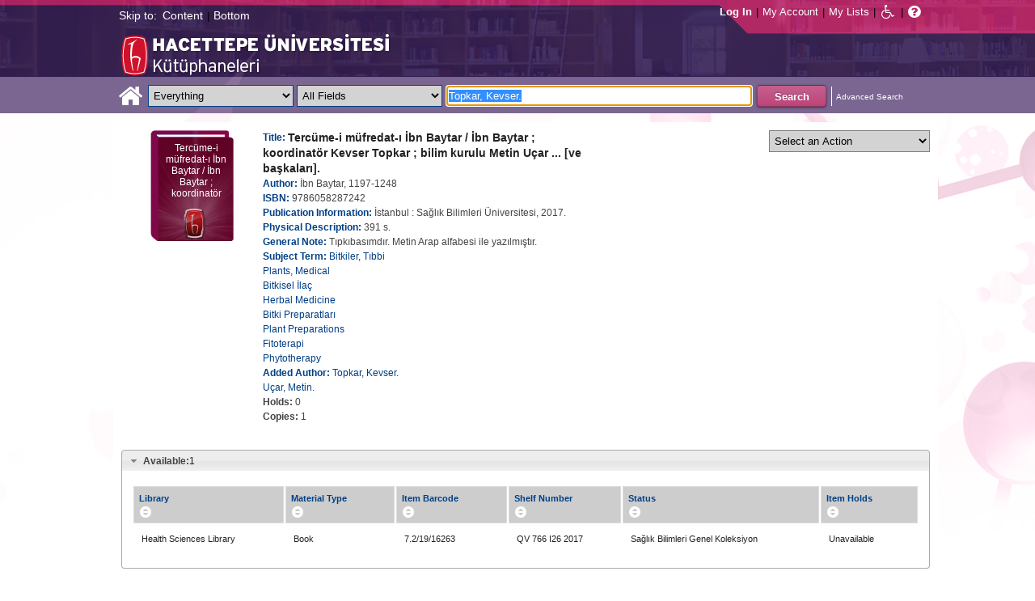

--- FILE ---
content_type: text/html;charset=UTF-8
request_url: https://katalog.hacettepe.edu.tr/client/en_US/default/search/detailnonmodal?qu=Topkar%2C+Kevser.&qf=AUTHOR%09Author%09%C4%B0bn+Baytar%2C+1197-1248%09%C4%B0bn+Baytar%2C+1197-1248&qf=AUTHOR%09Author%09Topkar%2C+Kevser.%09Topkar%2C+Kevser.&qf=SUBJECT%09Subject%09Bitkisel+%C4%B0la%C3%A7%09Bitkisel+%C4%B0la%C3%A7&qf=LANGUAGE%09Language%09MUL%09Multiple+languages&d=ent%3A%2F%2FSD_ILS%2F0%2FSD_ILS%3A514661~~0&ic=true
body_size: 41482
content:
<!DOCTYPE html PUBLIC "-//W3C//DTD XHTML 1.0 Strict//EN" "http://www.w3.org/TR/xhtml1/DTD/xhtml1-strict.dtd"><html xml:lang="en" lang="en" xmlns="http://www.w3.org/1999/xhtml"><head><!-- Master Google Analytics--><script src="/client/assets/5.0.0.9/stack/en_US/core.js" type="text/javascript"></script><script src="/client/assets/5.0.0.9/stack/en_US/CoreSearchStack.js" type="text/javascript"></script><script src="/client/assets/5.0.0.9/stack/en_US/BaseToolbarStack.js" type="text/javascript"></script><script src="/client/assets/5.0.0.9/stack/en_US/SearchTemplateStack.js" type="text/javascript"></script><script src="/client/assets/5.0.0.9/stack/en_US/DetailStack.js" type="text/javascript"></script><script src="/client/assets/5.0.0.9/stack/en_US/HomepageStack.js" type="text/javascript"></script><script src="/client/assets/5.0.0.9/app/components/search/SmsDialog.js" type="text/javascript"></script><script src="/client/assets/5.0.0.9/app/components/search/ResultActions.js" type="text/javascript"></script><script src="/client/assets/5.0.0.9/ctx//client/js/GooglePreview.js" type="text/javascript"></script><script src="/client/assets/5.0.0.9/app/components/search/WebServiceFieldsAjax.js" type="text/javascript"></script><script src="/client/assets/5.0.0.9/app/components/search/AddToLists.js" type="text/javascript"></script><script type="text/javascript">
(function(i,s,o,g,r,a,m){i['GoogleAnalyticsObject']=r;i[r]=i[r]||function(){
(i[r].q=i[r].q||[]).push(arguments)},i[r].l=1*new Date();a=s.createElement(o),
m=s.getElementsByTagName(o)[0];a.async=1;a.src=g;m.parentNode.insertBefore(a,m)
})(window,document,'script','//www.google-analytics.com/analytics.js','__gaTracker');
__gaTracker('create', 'UA-72966417-1', 'auto', 'SirsiMaster');
__gaTracker('SirsiMaster.send', 'pageview', {'title': 'Terc\u00FCme-i m\u00FCfredat-\u0131 \u0130bn Baytar \/ \u0130bn Baytar ; koordinat\u00F6r Kevser Topkar ; bilim kurulu Metin U\u00E7ar ... [ve ba\u015Fkalar\u0131].'});
</script><script type="text/javascript">
__gaTracker('create', 'UA-59937079-1', 'auto');
__gaTracker('send', 'pageview', {'title': 'Terc\u00FCme-i m\u00FCfredat-\u0131 \u0130bn Baytar \/ \u0130bn Baytar ; koordinat\u00F6r Kevser Topkar ; bilim kurulu Metin U\u00E7ar ... [ve ba\u015Fkalar\u0131].'});
</script><!-- End Google Analytics--><meta content="Apache Tapestry Framework (version 5.3.8)" name="generator"/><meta content="chrome=1" http-equiv="X-UA-Compatible"/><link rel="shortcut icon" href="/client/assets/5.0.0.9/ctx//client/favicon.ico" type="image/vnd.mircrosoft.icon" id="favicon"/><script src="/custom/web/custom.js" type="text/javascript"></script><script src="https://www.google.com/books/jsapi.js" type="text/javascript"></script><title>Tercüme-i müfredat-ı İbn Baytar / İbn Baytar ; koordinatör Kevser Topkar ; bilim kurulu Metin Uçar ... [ve başkaları].</title><script type="text/javascript" id="com_sirsi_ent_widgets">

var com_sirsi_ent_widgets = {
  "URLS" : {
    "proxy" : "client/",
    "baseUrl" : "client/en_US/default",
    "clcd" : {
      "clcdInfoUrl" : "/client/en_US/default/search/detailnonmodal.template.widgetsplatform:clcdinfo?qu=Topkar%2C+Kevser.&amp;qf=AUTHOR%09Author%09%C4%B0bn+Baytar%2C+1197-1248%09%C4%B0bn+Baytar%2C+1197-1248&amp;qf=AUTHOR%09Author%09Topkar%2C+Kevser.%09Topkar%2C+Kevser.&amp;qf=SUBJECT%09Subject%09Bitkisel+%C4%B0la%C3%A7%09Bitkisel+%C4%B0la%C3%A7&amp;qf=LANGUAGE%09Language%09MUL%09Multiple+languages&amp;d=ent%3A%2F%2FSD_ILS%2F0%2FSD_ILS%3A514661%7E%7E0&amp;ic=true"
    },
    "eRC" : {
      "emailHoldUrl" : "/client/en_US/default/search/detailnonmodal.template.widgetsplatform:emailhold?qu=Topkar%2C+Kevser.&amp;qf=AUTHOR%09Author%09%C4%B0bn+Baytar%2C+1197-1248%09%C4%B0bn+Baytar%2C+1197-1248&amp;qf=AUTHOR%09Author%09Topkar%2C+Kevser.%09Topkar%2C+Kevser.&amp;qf=SUBJECT%09Subject%09Bitkisel+%C4%B0la%C3%A7%09Bitkisel+%C4%B0la%C3%A7&amp;qf=LANGUAGE%09Language%09MUL%09Multiple+languages&amp;d=ent%3A%2F%2FSD_ILS%2F0%2FSD_ILS%3A514661%7E%7E0&amp;ic=true",
      "getEResourceUrl" : "/client/en_US/default/search/detailnonmodal.template.widgetsplatform:geteresource?qu=Topkar%2C+Kevser.&amp;qf=AUTHOR%09Author%09%C4%B0bn+Baytar%2C+1197-1248%09%C4%B0bn+Baytar%2C+1197-1248&amp;qf=AUTHOR%09Author%09Topkar%2C+Kevser.%09Topkar%2C+Kevser.&amp;qf=SUBJECT%09Subject%09Bitkisel+%C4%B0la%C3%A7%09Bitkisel+%C4%B0la%C3%A7&amp;qf=LANGUAGE%09Language%09MUL%09Multiple+languages&amp;d=ent%3A%2F%2FSD_ILS%2F0%2FSD_ILS%3A514661%7E%7E0&amp;ic=true",
      "accountsUrl" : "/client/en_US/default/search/detailnonmodal.template.widgetsplatform:getaccounts?qu=Topkar%2C+Kevser.&amp;qf=AUTHOR%09Author%09%C4%B0bn+Baytar%2C+1197-1248%09%C4%B0bn+Baytar%2C+1197-1248&amp;qf=AUTHOR%09Author%09Topkar%2C+Kevser.%09Topkar%2C+Kevser.&amp;qf=SUBJECT%09Subject%09Bitkisel+%C4%B0la%C3%A7%09Bitkisel+%C4%B0la%C3%A7&amp;qf=LANGUAGE%09Language%09MUL%09Multiple+languages&amp;d=ent%3A%2F%2FSD_ILS%2F0%2FSD_ILS%3A514661%7E%7E0&amp;ic=true",
      "placeHoldUrl" : "/client/en_US/default/search/detailnonmodal.template.widgetsplatform:placehold?qu=Topkar%2C+Kevser.&amp;qf=AUTHOR%09Author%09%C4%B0bn+Baytar%2C+1197-1248%09%C4%B0bn+Baytar%2C+1197-1248&amp;qf=AUTHOR%09Author%09Topkar%2C+Kevser.%09Topkar%2C+Kevser.&amp;qf=SUBJECT%09Subject%09Bitkisel+%C4%B0la%C3%A7%09Bitkisel+%C4%B0la%C3%A7&amp;qf=LANGUAGE%09Language%09MUL%09Multiple+languages&amp;d=ent%3A%2F%2FSD_ILS%2F0%2FSD_ILS%3A514661%7E%7E0&amp;ic=true",
      "titleInfoUrl" : "/client/en_US/default/search/detailnonmodal.template.widgetsplatform:gettitlesinfo?qu=Topkar%2C+Kevser.&amp;qf=AUTHOR%09Author%09%C4%B0bn+Baytar%2C+1197-1248%09%C4%B0bn+Baytar%2C+1197-1248&amp;qf=AUTHOR%09Author%09Topkar%2C+Kevser.%09Topkar%2C+Kevser.&amp;qf=SUBJECT%09Subject%09Bitkisel+%C4%B0la%C3%A7%09Bitkisel+%C4%B0la%C3%A7&amp;qf=LANGUAGE%09Language%09MUL%09Multiple+languages&amp;d=ent%3A%2F%2FSD_ILS%2F0%2FSD_ILS%3A514661%7E%7E0&amp;ic=true"
    }
  }
};

</script><link type="text/css" rel="stylesheet" href="/client/assets/5.0.0.9/core/default.css"/><link type="text/css" rel="stylesheet" href="/client/assets/5.0.0.9/ctx//client/css/pubtype-icons.css"/><link type="text/css" rel="stylesheet" href="/client/assets/5.0.0.9/ctx//client/css/vse/css/Discovery_base.css"/><link type="text/css" rel="stylesheet" href="/client/assets/5.0.0.9/ctx//client/css/format-types.css"/><link type="text/css" rel="stylesheet" href="/client/assets/5.0.0.9/app/components/search/suggest.css"/><link type="text/css" rel="stylesheet" href="/client/assets/5.0.0.9/core/tapestry-console.css"/><link type="text/css" rel="stylesheet" href="/client/assets/5.0.0.9/core/t5-alerts.css"/><link type="text/css" rel="stylesheet" href="/client/assets/5.0.0.9/core/tree.css"/><link type="text/css" rel="stylesheet" href="/client/assets/5.0.0.9/ctx//client/css/jquery-ui-1.8.12.custom.css"/><link type="text/css" rel="stylesheet" href="/client/assets/5.0.0.9/ctx//client/css/jquery-selectable.custom.css"/><link type="text/css" rel="stylesheet" href="/client/assets/5.0.0.9/ctx//client/css/vse/open.css"/></head><body><input value="false" id="fbAvailableHidden" type="hidden"></input><a tabIndex="1" class="ada_hidden_link" id="topOfPage" name="topOfPage"></a><span class="ada_fixed_header"><span class="ada_div_top_wrapper"><div class="ada_div_top" id="adaNav"><span class="ada_text_light">Skip to:</span><!-- t:ada.PageLinks t:id="adaTopLinks" isLight="true" adaLinks="topAdaLinks"/ - Why doesn't this work? --><a class="ada_link_light" tabIndex="2" href="#contentTag">Content</a><div class="pipeSeparator-light">|</div><a class="ada_link_light" tabIndex="3" href="#bottomTag">Bottom</a></div></span></span><div id="ada_header" class="header"><div class="headerWrapper"><div class="header_container" id="header"><div id="mainMenu"><div id="mainMenuContainer"><div id="libInfoContainer"><div class="loginLink"><a tabIndex="4" class="loginLink" onclick="com_sirsi_ent_login.loginFirst();">Log In</a></div><div class="pipeSeparator-light">|</div><div class="menuLink"><a tabIndex="5" onclick="com_sirsi_ent_login.loginFirst('https://katalog.hacettepe.edu.tr/client/en_US/default/search/account?ic=true')" class="loginLink" href="#">My Account</a></div><div class="pipeSeparator-light">|</div><div class="menuLink"><a tabIndex="6" href="/client/en_US/default/search/mylists?ic=true">My Lists</a></div></div><div id="languageSelector" class="menuLink"></div><div class="pipeSeparator-light">|</div><span id="adaModeDiv"><a tabIndex="7" title="Disable Accessibility Mode" class="ada_link" href="/client/en_US/default/search/detailnonmodal.template.header.mainmenu.adamode?qu=Topkar%2C+Kevser.&amp;qf=AUTHOR%09Author%09%C4%B0bn+Baytar%2C+1197-1248%09%C4%B0bn+Baytar%2C+1197-1248&amp;qf=AUTHOR%09Author%09Topkar%2C+Kevser.%09Topkar%2C+Kevser.&amp;qf=SUBJECT%09Subject%09Bitkisel+%C4%B0la%C3%A7%09Bitkisel+%C4%B0la%C3%A7&amp;qf=LANGUAGE%09Language%09MUL%09Multiple+languages&amp;d=ent%3A%2F%2FSD_ILS%2F0%2FSD_ILS%3A514661%7E%7E0&amp;ic=true"><i alt="Disable Accessibility Mode" class="fa fa-wheelchair"></i></a></span><div class="pipeSeparator-light">|</div><a tabIndex="8" target="_blank" class="patron_help" id="patronHelp" href="/help/user-help_en_US/index.htm"><i alt="Help" title="Help" class="fa fa-question-circle"></i></a><div title="Security Reminder:" style="display: none;" id="logoutWarning" class="modalBody">Remember to clear the cache and close the browser window.</div></div></div><div id="ada_logo_container" class="logo_container"><span><div class="logoContainer"><p><img src="/client/images/enterprise.png" alt="" /></p></div></span></div></div></div></div><div class="searchBoxWrapper nonmobile" id="searchBoxWrapper"><div id="searchBox"><div id="searchBoxCentered"><div class="basicSearch" id="basicSearch"><div id="searchBoxHomeLink"><a TABINDEX="9" href="/client/en_US/default/?ic=true"><i alt="Home" title="Home" class="fa fa-home"></i></a></div><div id="searchBoxStyleDiv" style=""><div id="searchBoxesWrapper"><form name="limitForm" class="searchBoxSection" onsubmit="javascript:return Tapestry.waitForPage(event);" action="/client/en_US/default/search/detailnonmodal.template.header.searchbox.form?qu=Topkar%2C+Kevser.&amp;qf=AUTHOR%09Author%09%C4%B0bn+Baytar%2C+1197-1248%09%C4%B0bn+Baytar%2C+1197-1248&amp;qf=AUTHOR%09Author%09Topkar%2C+Kevser.%09Topkar%2C+Kevser.&amp;qf=SUBJECT%09Subject%09Bitkisel+%C4%B0la%C3%A7%09Bitkisel+%C4%B0la%C3%A7&amp;qf=LANGUAGE%09Language%09MUL%09Multiple+languages&amp;d=ent%3A%2F%2FSD_ILS%2F0%2FSD_ILS%3A514661%7E%7E0&amp;ic=true" method="post" id="form"><div class="t-invisible"><input value="9470s9zQSC0tM9a7dDnP2h6xCvM=:H4sIAAAAAAAAAK3PsU7DQAwGYFOpUzcQPAGs14UuMFWEiiFUiAh252KSQ5f4uHOasPAoPAHiJTqw8Q48AGsnBpIWiblSN8u/5c9++4ZhcwkXgdDrYhyRoLFzrq45Q3smVDqLQqogzMirzVTK7V9lTWkk8+wybqrgYcI+V+hQF6QEHQXxzxOl2ZM1qUoxkJqmXRO1zAzZ7Dghqd3J3XL0dfjxM4C9GEaaK/Fs51iSwH78iAscW6zycSLeVPl56wQONnzc81HHRx2/uy+m235x41lTCEmdliYEw9XyPTt9WL1+DgBa11zBbNvDPHMZfC8bLd3CBdq6E57gBUDgaB3f/sf363h3UO8MfwFah7AuGwIAAA==" name="t:formdata" type="hidden"></input></div><label for="searchLimitDropDown" class="hidden">Search Limit</label><select onchange="javascript:sboxRstManager.onChange()" title="Select Search Limit" class="dropDown searchLimitDropDown" TABINDEX="10" id="searchLimitDropDown" name="searchLimitDropDown"><option value="">Everything</option><optgroup label="----------"><option value="BEBOOKS">E-Book</option><option value="BSURELI">Journals</option><option value="BBEYTEPE">Beytepe Library</option><option value="BHEALTHSCIENCE">Health Sciences Library</option><option value="BCONSERVATORY">Conservatory Library</option><option value="BLAW">Law Library</option><option value="BSOCIAL">Social Sciences Vocational High School</option><option value="BDVDCOLLECTION">DVD Collection</option><option value="BBILGEKULA">Prof.Dr. Onur Bilge Kula Collection</option></optgroup></select><img id="searchLimitDropDown_icon" class="t-error-icon t-invisible" alt="" src="/client/assets/5.0.0.9/core/spacer.gif"/><label for="roomsRestrictionValues" class="hidden">Rooms Restriction Values</label><select aria-hidden="true" class="hidden" id="roomsRestrictionValues" name="roomsRestrictionValues"><option value="">All Fields</option><option value="false|||TITLE|||Title">Title</option><option value="false|||AUTHOR|||Author">Author</option><option value="false|||SUBJECT|||Subject">Subject</option><option value="false|||ISBN|||ISBN">ISBN</option><option value="false|||ISSN|||ISSN">ISSN</option></select><img id="roomsRestrictionValues_icon" class="t-error-icon t-invisible" alt="" src="/client/assets/5.0.0.9/core/spacer.gif"/></form><div class="hidden" id="rTabIndex">11</div><div class="searchBoxSection t-zone" id="restrictionZone"><form name="selectForm" onsubmit="javascript:return Tapestry.waitForPage(event);" action="/client/en_US/default/search/detailnonmodal.template.header.searchbox.form_0?qu=Topkar%2C+Kevser.&amp;qf=AUTHOR%09Author%09%C4%B0bn+Baytar%2C+1197-1248%09%C4%B0bn+Baytar%2C+1197-1248&amp;qf=AUTHOR%09Author%09Topkar%2C+Kevser.%09Topkar%2C+Kevser.&amp;qf=SUBJECT%09Subject%09Bitkisel+%C4%B0la%C3%A7%09Bitkisel+%C4%B0la%C3%A7&amp;qf=LANGUAGE%09Language%09MUL%09Multiple+languages&amp;d=ent%3A%2F%2FSD_ILS%2F0%2FSD_ILS%3A514661%7E%7E0&amp;ic=true" method="post" id="form_0"><div class="t-invisible"><input value="INnm77/dsIXZNdxBjEP2XV5tWNw=:H4sIAAAAAAAAAK2PMU4DMRBFnUhU6UDcILTehjRQRVmokghpxQHG9rBr5PVY40myuQwnQFwiBR134AC0VBQY0aRFov16+k/v+UOd7G7UIiOw7aoaBXxYU1yRg3Al2KcAgrpDcMj6lzI0aMYs7K14io4pOdrFzGpG3GpIYDvUAumH2c+0JcbgjTaQUc9NGcHKrcfgpg3KJl3cHybv569fYzVaqomlKExhDT2KOl0+whaqALGtmiKM7fWQRJ0d6euir4v+/yrmf624Y7KYc7Mxvc+5nB1e3OXD59PbWKkhfQNzE5tyYwEAAA==" name="t:formdata" type="hidden"></input></div><label for="restrictionDropDown" class="hidden">Search Field</label><select onchange="javascript:sboxRstManager.onRestrictionChange(this.value);" title="Select Search Field" class="dropDown restrictionDropDown" id="restrictionDropDown" name="restrictionDropDown"><option value="_PLACEHOLDER_">All Fields</option></select><img id="restrictionDropDown_icon" class="t-error-icon t-invisible" alt="" src="/client/assets/5.0.0.9/core/spacer.gif"/></form></div><form name="searchForm" class="searchBoxSection" onsubmit="javascript:return Tapestry.waitForPage(event);" action="/client/en_US/default/search/detailnonmodal.template.header.searchbox.searchform?qu=Topkar%2C+Kevser.&amp;qf=AUTHOR%09Author%09%C4%B0bn+Baytar%2C+1197-1248%09%C4%B0bn+Baytar%2C+1197-1248&amp;qf=AUTHOR%09Author%09Topkar%2C+Kevser.%09Topkar%2C+Kevser.&amp;qf=SUBJECT%09Subject%09Bitkisel+%C4%B0la%C3%A7%09Bitkisel+%C4%B0la%C3%A7&amp;qf=LANGUAGE%09Language%09MUL%09Multiple+languages&amp;d=ent%3A%2F%2FSD_ILS%2F0%2FSD_ILS%3A514661%7E%7E0&amp;ic=true" method="post" id="searchForm"><div class="t-invisible"><input value="j+Ltmgh3oZvKsu+1WSGyoxSyisc=:H4sIAAAAAAAAAK2TvUoDQRDHJ4GAGAsRLOy13SCaJomSRBGEGIRD+7298bKyd3vZnUtiY+VL2PgEYqVPkMLOd/ABbCysLLyPCH6AcGq3+5/Z//xmmbl+gsp4C5oWuRGD2i4Sl6qvwwPtcdUgDCLFCdkAuYeG5VmunjDixkcacRWjNVDXxmc84mKASSRCS+aszoQ2qKTLXG6RddxE5IL2JCpv1UGKo7WjafVx+f61DKUeVIUOyWjV5wESLPVO+YjXFA/9mkNGhn5zEhFU87LHadm/U3eKUh8aLdBaJ3YDaa3U4fTG2zx5uXooA0yicQsaRYGUDOSMZwjnAATzmZR3+CfD1K8y7kK7qIVJP0IKSvr7RLb4IZDz/YN5TrkB60WNhu9YpeGvnueFt6FV9OXsFBPpMBmi9o9DJHQQ6RBDsiybGvo+Q5fO88rd7cVOGco9mBNKJtn7XoqXbgUqDBIh3YpMSrdgIUfoZghfrm+3OQGx0AMAAA==" name="t:formdata" type="hidden"></input></div><label for="targetValue" class="hidden">Target Value</label><input class="hidden targetValue" value="ILS:DIRECT" id="targetValue" name="targetValue" type="text"></input><img id="targetValue_icon" class="t-error-icon t-invisible" alt="" src="/client/assets/5.0.0.9/core/spacer.gif"/><label for="limitValue" class="hidden">Limit Value</label><input class="hidden limitValue" value="" id="limitValue" name="limitValue" type="text"></input><img id="limitValue_icon" class="t-error-icon t-invisible" alt="" src="/client/assets/5.0.0.9/core/spacer.gif"/><label for="restrictionValue" class="hidden">Restriction Value</label><input class="hidden restrictionValue" value="" id="restrictionValue" name="restrictionValue" type="text"></input><img id="restrictionValue_icon" class="t-error-icon t-invisible" alt="" src="/client/assets/5.0.0.9/core/spacer.gif"/><div id="dropDown" class="dropDownHidden"></div><div class="normalSearchBoxDiv" id="searchField"><label for="q" class="hidden">Search For:</label><input size="100" autocomplete="off" maxlength="256" accessKey="s" title="Search For:" TABINDEX="12" value="Topkar, Kevser." id="q" name="q" type="text"></input><img id="q_icon" class="t-error-icon t-invisible" alt="" src="/client/assets/5.0.0.9/core/spacer.gif"/></div><div id="buttonsWrapper"><input title="Search" class="button" value="Search" TABINDEX="13" id="searchButton" name="searchButton" type="submit"></input></div></form></div><div id="searchBoxAdvancedLink"><a title="Advanced Search" TABINDEX="14" href="/client/en_US/default/search/advanced?ic=true">Advanced Search</a></div></div></div></div></div></div><div class="quicksearchWrapper" id="quicksearchWrapper"><div class="quicksearchBar" id="quicksearchBar"></div></div><a tabIndex="15" class="ada_hidden_link" id="contentTag" name="content"></a><div id="content" class="nonmobile ada-mode"><script type="text/javascript"></script><div class="emailModalDialogContainer" id="emailModalDialogContainer"><div class="tblHtIE9Fix t-zone" id="emailModalDialogZone"></div></div><div class="tblHtIE9Fix t-zone" id="smsModalDialogZone"></div><!--
  ~ Copyright (c) 2015. All rights Reserved
  --><div class="nonasset_detail SOLR" id="nm_detail_wrapper" xmlns:fb="http://www.facebook.com/2008/fbml"><div class="detail_main_wrapper" id="detail_main_wrapper0_null"><div class="detail_main"><input title="9786058287242" value="9786058287242" type="hidden" id="isbn0" class="isbnValue"></input><div class="detail_buttons"><div><!--CustomDropdown component--><!--adaMode--><select TABINDEX="28" onchange="javascript:dropdown['detail0'].performAction(this, this.options[this.selectedIndex].value)" title="Select an Action" id="adaActionSelect" class="detail0"><option value="NOTHING">Select an Action</option><option value="0">Place Hold(s)</option><option value="1">Add to My Lists</option><option value="2">Email</option><option value="3">Print</option></select><div class="hidden addToMyListsCustomAction_detail0"></div><!-- For AddToLists functionality. --></div></div><div class="detail_cover_art_div"><img src="/client/assets/5.0.0.9/ctx//client/images/no_image.png" alt="Cover image for Tercüme-i müfredat-ı İbn Baytar / İbn Baytar ; koordinatör Kevser Topkar ; bilim kurulu Metin Uçar ... [ve başkaları]." id="detailCover0" title="Cover image for Tercüme-i müfredat-ı İbn Baytar / İbn Baytar ; koordinatör Kevser Topkar ; bilim kurulu Metin Uçar ... [ve başkaları]." class="detail_cover_art"/><div style="display:none" title="Cover image for Tercüme-i müfredat-ı İbn Baytar / İbn Baytar ; koordinatör Kevser Topkar ; bilim kurulu Metin Uçar ... [ve başkaları]." class="no_image_text" id="detailCover0Title">Tercüme-i müfredat-ı İbn Baytar / İbn Baytar ; koordinatör Kevser Topkar ; bilim kurulu Metin Uçar ... [ve başkaları].</div><div class="facebook_like_detail"></div></div><div id="detail_biblio0" class="detail_biblio"><div class="documentSummaries"><div class="properties"><div class="displayElementWrapper"><div class="displayElementLabel INITIAL_TITLE_SRCH INITIAL_TITLE_SRCH_label">
Title:
</div> <div class="displayElementText INITIAL_TITLE_SRCH">Tercüme-i müfredat-ı İbn Baytar / İbn Baytar ; koordinatör Kevser Topkar ; bilim kurulu Metin Uçar ... [ve başkaları].</div></div></div></div><div class="documentSummaries"><div class="properties"><div class="displayElementWrapper"><div class="displayElementLabel INITIAL_AUTHOR_SRCH INITIAL_AUTHOR_SRCH_label">
Author:
</div> <div class="displayElementText INITIAL_AUTHOR_SRCH">İbn Baytar, 1197-1248</div></div></div></div><div class="documentSummaries"><div class="properties"><div class="displayElementWrapper"><div class="displayElementLabel ISBN ISBN_label">
ISBN:
</div> <div class="displayElementText ISBN">9786058287242</div></div></div></div><div class="documentSummaries"><div class="properties"><div class="displayElementWrapper"><div class="displayElementLabel PUBLICATION_INFO PUBLICATION_INFO_label">
Publication Information:
</div> <div class="displayElementText PUBLICATION_INFO">İstanbul : Sağlık Bilimleri Üniversitesi, 2017.</div></div></div></div><div class="documentSummaries"><div class="properties"><div class="displayElementWrapper"><div class="displayElementLabel PHYSICAL_DESC PHYSICAL_DESC_label">
Physical Description:
</div> <div class="displayElementText PHYSICAL_DESC">391 s.</div></div></div></div><div class="documentSummaries"><div class="properties"><div class="displayElementWrapper"><div class="displayElementLabel GENERAL_NOTE GENERAL_NOTE_label">
General Note:
</div> <div class="displayElementText GENERAL_NOTE">Tıpkıbasımdır. Metin Arap alfabesi ile yazılmıştır.</div></div></div></div><div class="documentSummaries"><div class="properties"><div class="displayElementWrapper"><div class="displayElementLabel SUBJECT_TERM SUBJECT_TERM_label">
Subject Term:
</div> <div class="displayElementText SUBJECT_TERM"><a alt="Bitkiler, Tıbbi" title="Bitkiler, Tıbbi" href="/client/en_US/default/search/detailnonmodal.detail.mainpanel.fielddisplay.linktonewsearch?qu=Bitkiler%2C+T%C4%B1bbi&amp;ic=true">Bitkiler, Tıbbi</a></div><br/><div class="displayElementText SUBJECT_TERM"><a alt="Plants, Medical" title="Plants, Medical" href="/client/en_US/default/search/detailnonmodal.detail.mainpanel.fielddisplay.linktonewsearch?qu=Plants%2C+Medical&amp;ic=true">Plants, Medical</a></div><br/><div class="displayElementText SUBJECT_TERM"><a alt="Bitkisel İlaç" title="Bitkisel İlaç" href="/client/en_US/default/search/detailnonmodal.detail.mainpanel.fielddisplay.linktonewsearch?qu=Bitkisel+%C4%B0la%C3%A7&amp;ic=true">Bitkisel İlaç</a></div><br/><div class="displayElementText SUBJECT_TERM"><a alt="Herbal Medicine" title="Herbal Medicine" href="/client/en_US/default/search/detailnonmodal.detail.mainpanel.fielddisplay.linktonewsearch?qu=Herbal+Medicine&amp;ic=true">Herbal Medicine</a></div><br/><div class="displayElementText SUBJECT_TERM"><a alt="Bitki Preparatları" title="Bitki Preparatları" href="/client/en_US/default/search/detailnonmodal.detail.mainpanel.fielddisplay.linktonewsearch?qu=Bitki+Preparatlar%C4%B1&amp;ic=true">Bitki Preparatları</a></div><br/><div class="displayElementText SUBJECT_TERM"><a alt="Plant Preparations" title="Plant Preparations" href="/client/en_US/default/search/detailnonmodal.detail.mainpanel.fielddisplay.linktonewsearch?qu=Plant+Preparations&amp;ic=true">Plant Preparations</a></div><br/><div class="displayElementText SUBJECT_TERM"><a alt="Fitoterapi" title="Fitoterapi" href="/client/en_US/default/search/detailnonmodal.detail.mainpanel.fielddisplay.linktonewsearch?qu=Fitoterapi&amp;ic=true">Fitoterapi</a></div><br/><div class="displayElementText SUBJECT_TERM"><a alt="Phytotherapy" title="Phytotherapy" href="/client/en_US/default/search/detailnonmodal.detail.mainpanel.fielddisplay.linktonewsearch?qu=Phytotherapy&amp;ic=true">Phytotherapy</a></div></div></div></div><div class="documentSummaries"><div class="properties"><div class="displayElementWrapper"><div class="displayElementLabel ADDED_AUTHOR ADDED_AUTHOR_label">
Added Author:
</div> <div class="displayElementText ADDED_AUTHOR"><a alt="Topkar, Kevser." title="Topkar, Kevser." href="/client/en_US/default/search/detailnonmodal.detail.mainpanel.fielddisplay.linktonewsearch?qu=Topkar%2C+Kevser.&amp;ic=true">Topkar, Kevser.</a></div><br/><div class="displayElementText ADDED_AUTHOR"><a alt="Uçar, Metin." title="Uçar, Metin." href="/client/en_US/default/search/detailnonmodal.detail.mainpanel.fielddisplay.linktonewsearch?qu=U%C3%A7ar%2C+Metin.&amp;ic=true">Uçar, Metin.</a></div></div></div></div><span id="availableHoldsDiv0" class="availableDiv holdsCountSection"><span class="availableLabel holdsCountLabel">Holds: </span><span style="display:inline-block;" name="smallSearchingGif" id="detailTitleHoldsNumber0" class="availableNumber holdsCountNumber asyncInProgress"></span></span><br/><span id="availableCopiesDiv0" class="availableDiv copiesCountSection"><span class="availableLabel copiesCountLabel">Copies: </span><span style="display:inline-block;" name="smallSearchingGif" id="detailCopiesCountNumber0" class="availableNumber copiesCountNumber asyncInProgress"></span></span><br/></div><div class="detailActions" id="detailActionsdetail0"><div class="holdButton hidden" id="holdButton0"><input onclick="initSingleHoldDocIds('ent://SD_ILS/0/SD_ILS:514661'); com_sirsi_ent_login.loginFirst(placeHolds);" tabIndex="29" title="Place Hold" value="Place Hold" class="button" type="button"></input></div><!--
  ~ Copyright (c) 2013. All rights Reserved
  --><div class="amazonButton" id="amazonButtonDiv"></div><div class="t-zone" id="googlePreview"></div></div></div><div class="clear"></div></div><div class="accordionHolder" id="detail_accordion0"><h3><a href="#"><span class="availableLabel availableCountLabel">Available:</span><span id="totalAvailable0" class="totalAvailable">*</span></a></h3><div class="tblHtIE9Fix detailItemsDiv" id="detailItemsDiv0"><div class="detailItems "><table class="detailItemTable sortable0 sortable" id="detailItemTable0"><thead><tr><th class="detailItemsTable_LIBRARY"><div class="detailItemTable_th">Library</div></th><th class="detailItemsTable_ITYPE"><div class="detailItemTable_th">Material Type</div></th><th class="detailItemsTable_BARCODE"><div class="detailItemTable_th">Item Barcode</div></th><th class="detailItemsTable_CALLNUMBER"><div class="detailItemTable_th">Shelf Number</div></th><th class="detailItemsTable_SD_ITEM_STATUS"><div class="detailItemTable_th">Status</div></th><th class="detailItemsTable_SD_ITEM_HOLD_LINK"><div class="detailItemTable_th">Item Holds</div></th></tr></thead><tbody><tr class="detailItemsTableRow "><td class="detailItemsTable_LIBRARY"><div class="asyncFieldLIBRARY asyncInProgressLIBRARY" id="asyncFielddetailItemsDiv0LIBRARY7.2/19/16263">Searching...</div><div class="asyncFieldLIBRARY hidden" id="asyncFieldDefaultdetailItemsDiv0LIBRARY7.2/19/16263">Health Sciences Library</div></td><td class="detailItemsTable_ITYPE">
Book
</td><td class="detailItemsTable_BARCODE">
7.2/19/16263
</td><td class="detailItemsTable_CALLNUMBER">
QV 766 I26 2017
</td><td class="detailItemsTable_SD_ITEM_STATUS"><div class="asyncFieldSD_ITEM_STATUS asyncInProgressSD_ITEM_STATUS" id="asyncFielddetailItemsDiv0SD_ITEM_STATUS7.2/19/16263">Searching...</div><div class="asyncFieldSD_ITEM_STATUS hidden" id="asyncFieldDefaultdetailItemsDiv0SD_ITEM_STATUS7.2/19/16263">Unknown</div></td><td class="detailItemsTable_SD_ITEM_HOLD_LINK"><div class="asyncFieldSD_ITEM_HOLD_LINK asyncInProgressSD_ITEM_HOLD_LINK" id="asyncFielddetailItemsDiv0SD_ITEM_HOLD_LINK7.2/19/16263">Searching...</div><div class="asyncFieldSD_ITEM_HOLD_LINK hidden" id="asyncFieldDefaultdetailItemsDiv0SD_ITEM_HOLD_LINK7.2/19/16263">Unavailable</div></td></tr></tbody></table></div></div><h3 class="orders_header" id="orders_header0"><a href="#">On Order</a></h3><div class="detailOnOrderHidden" id="detailOnOrderDiv0"></div></div><div id="detail0_htmlWidget"><div id="detail0_hiddenFields" class="hidden"></div></div><label class="hidden" for="google_ids0"></label><input value="ISBN:9786058287242" id="google_ids0" type="hidden"></input><div class="addToListHiddenArea hidden"><div id="chooseListFormdetail0" class="hiddenForm chooseListForm"><div>Select a list</div><select class="myListSelect" id="myListSelectdetail0"><option value="0">Temporary List</option></select><div><input id="myListDefaultCheckboxdetail0" type="checkbox"></input><span>Make this your default list.</span></div><input value="Add" class="button" type="button" id="myListsAddButtondetail0"></input></div><div id="addToListResultDivdetail0" class="hiddenForm addToListResultDiv"><div name="searchingGif" class="waiting addToListWaiting" id="addToListWaitingdetail0"></div><div class="success addToListSuccess" id="addToListSuccessdetail0"><div class="success_icon">The following items were successfully added.</div><ul id="addToListSuccessListdetail0"></ul></div><div class="errors" id="addToListErrorsdetail0"><div class="error_icon">There was an error while adding the following items. Please try again.</div><ul id="addToListErrorsListdetail0"></ul></div><div class="errors" id="addToListLoginWarningdetail0"><div class="error_icon">One or more items could not be added because you are not logged in.</div></div></div></div><div class="hiddenForm"><a id="printFriendlyLink0" title="A printer friendly version of the selected records on this page" class="printFriendly" target="_blank" href="/client/en_US/default/print/direct?qu=Topkar%2C+Kevser.&amp;qf=AUTHOR%09Author%09%C4%B0bn+Baytar%2C+1197-1248%09%C4%B0bn+Baytar%2C+1197-1248&amp;qf=AUTHOR%09Author%09Topkar%2C+Kevser.%09Topkar%2C+Kevser.&amp;qf=SUBJECT%09Subject%09Bitkisel+%C4%B0la%C3%A7%09Bitkisel+%C4%B0la%C3%A7&amp;qf=LANGUAGE%09Language%09MUL%09Multiple+languages&amp;d=ent%3A%2F%2FSD_ILS%2F0%2FSD_ILS%3A514661%7E%7E0&amp;pe=d%3A&amp;ic=true"></a></div><div id="placeHold"></div></div><div class="clear"></div></div><div class="ada_div_bottom"><a tabIndex="30" class="ada_hidden_link" id="bottomTag" name="bottom"></a><span class="ada_text_dark">Go to:</span><!--t:ada.PageLinks t:id="adaBottomLinks" isLight="false" adaLinks="bottomAdaLinks"/ - Why doesn't this work? --><a class="ada_link_dark" tabIndex="31" href="#topOfPage">Top of Page</a></div><div class="footer_container" id="footer"><span></span><div><div id="copyright">Copyright 2018
<span class="sdCopyrightLink"><a title="Sirsi Corporation" href="http://www.sirsidynix.com">Sirsi Corporation</a></span>
- Enterprise Version 5.0.0.11
</div></div></div><script type="text/javascript">
var fbAvailable = false;
if(fbAvailable)
{
window.fbAsyncInit = function() {
FB.init({appId: '1466212053610316', status: true, cookie: true, logging: false, xfbml: true});
if(typeof FacebookLike !== 'undefined') {
jQuery.each(FacebookLike.buttons, function(key, value) {
FacebookLike.buildFacebookButton(key);
});
}
};
//append a script tag containing the facebook javascript to the page.
//doing it here ensures that it won't be loaded before the above function is defined.
var e = document.createElement('script'); e.async = true;
e.src = document.location.protocol + '//connect.facebook.net/en_US/all.js';
document.getElementById('fb-root').appendChild(e);
}
var googlePreviewEnabled = true;
</script><script type="text/javascript">Tapestry.onDOMLoaded(function() {
Tapestry.init({"formEventManager":[{"formId":"form","validate":{"submit":true,"blur":true}},{"formId":"form_0","validate":{"submit":true,"blur":true}},{"formId":"searchForm","validate":{"submit":true,"blur":true}}]});
window.com_sirsi_ent_page = {searchSession: "qu=Topkar%2C+Kevser.&qf=AUTHOR%09Author%09%C4%B0bn+Baytar%2C+1197-1248%09%C4%B0bn+Baytar%2C+1197-1248&qf=AUTHOR%09Author%09Topkar%2C+Kevser.%09Topkar%2C+Kevser.&qf=SUBJECT%09Subject%09Bitkisel+%C4%B0la%C3%A7%09Bitkisel+%C4%B0la%C3%A7&qf=LANGUAGE%09Language%09MUL%09Multiple+languages&d=ent%3A%2F%2FSD_ILS%2F0%2FSD_ILS%3A514661%7E%7E0&ic=true",friendlyUrl: "default",casLoginEnabled: false,casLogin: "/client/en_US/default/search/casrequest/https:$002f$002fkatalog.hacettepe.edu.tr$002fclient$002fen_US$002fdefault$002fsearch$002fredirectafterlogin$003fqu$003dTopkar$00252C$002bKevser.$0026qf$003dAUTHOR$002509Author$002509$0025C4$0025B0bn$002bBaytar$00252C$002b1197-1248$002509$0025C4$0025B0bn$002bBaytar$00252C$002b1197-1248$0026qf$003dAUTHOR$002509Author$002509Topkar$00252C$002bKevser.$002509Topkar$00252C$002bKevser.$0026qf$003dSUBJECT$002509Subject$002509Bitkisel$002b$0025C4$0025B0la$0025C3$0025A7$002509Bitkisel$002b$0025C4$0025B0la$0025C3$0025A7$0026qf$003dLANGUAGE$002509Language$002509MUL$002509Multiple$002blanguages$0026d$003dent$00253A$00252F$00252FSD_ILS$00252F0$00252FSD_ILS$00253A514661$00257E$00257E0$0026ic$003dtrue?qu=Topkar%2C+Kevser.&qf=AUTHOR%09Author%09%C4%B0bn+Baytar%2C+1197-1248%09%C4%B0bn+Baytar%2C+1197-1248&qf=AUTHOR%09Author%09Topkar%2C+Kevser.%09Topkar%2C+Kevser.&qf=SUBJECT%09Subject%09Bitkisel+%C4%B0la%C3%A7%09Bitkisel+%C4%B0la%C3%A7&qf=LANGUAGE%09Language%09MUL%09Multiple+languages&d=ent%3A%2F%2FSD_ILS%2F0%2FSD_ILS%3A514661%7E%7E0&ic=true",loginIFrameDimensions:{height:225,width:380},localeCode: "en_US",pageSize: 12};
com_sirsi_ent_login.isLoggedIn = false;
var ajax = new AjaxHandler(null, 'https://katalog.hacettepe.edu.tr/client/en_US/default/search/detailnonmodal.template.header.searchbox:suggest?qu=Topkar%2C+Kevser.&qf=AUTHOR%09Author%09%C4%B0bn+Baytar%2C+1197-1248%09%C4%B0bn+Baytar%2C+1197-1248&qf=AUTHOR%09Author%09Topkar%2C+Kevser.%09Topkar%2C+Kevser.&qf=SUBJECT%09Subject%09Bitkisel+%C4%B0la%C3%A7%09Bitkisel+%C4%B0la%C3%A7&qf=LANGUAGE%09Language%09MUL%09Multiple+languages&d=ent%3A%2F%2FSD_ILS%2F0%2FSD_ILS%3A514661%7E%7E0&ic=true', null, sboxLink.handleData, sboxLink.jsContextProvider, true,sboxLink);
var sbox = new SuggestBox({
textInputBox: document.getElementById('q'),
dropDown: document.getElementById('dropDown'),
closeLinkText : 'Close',
dataFetch : sboxLink.getData.bind(sboxLink),
submit : sboxLink.doSubmit.bind(sboxLink),
bindingObject : sboxLink});
sboxLink.ajaxHandler = ajax;
sboxLink.sbox = sbox;
sboxRstManager.link = '/client/en_US/default/search/detailnonmodal.template.header.searchbox:updaterestrictionzone?qu=Topkar%2C+Kevser.&qf=AUTHOR%09Author%09%C4%B0bn+Baytar%2C+1197-1248%09%C4%B0bn+Baytar%2C+1197-1248&qf=AUTHOR%09Author%09Topkar%2C+Kevser.%09Topkar%2C+Kevser.&qf=SUBJECT%09Subject%09Bitkisel+%C4%B0la%C3%A7%09Bitkisel+%C4%B0la%C3%A7&qf=LANGUAGE%09Language%09MUL%09Multiple+languages&d=ent%3A%2F%2FSD_ILS%2F0%2FSD_ILS%3A514661%7E%7E0&ic=true';
sboxRstManager.rstPlaceholderVal = '_PLACEHOLDER_';
sboxRstManager.singleRoomTargetValue = 'ILS:DIRECT';
sboxRstManager.setupExistingValues('','');
$('restrictionZone').observe(Tapestry.ZONE_UPDATED_EVENT, function() { sboxRstManager.checkRestrictionValues(); });
$J(function() { setTimeout(function() { $J('#q').focus().select(); }, 10); });
$J('#emailModalDialogZone').dialog({ appendTo:document.getElementById('emailModalDialogContainer'), autoOpen:false, modal:true, width:'inherit' });
MessageCatalog.register('search.SearchPage.NothingSelected', 'Please select an item');
$J('#smsModalDialogZone').dialog({ appendTo:document.getElementById('smsModalDialogZone').parentElement, autoOpen:false, modal:true, width:'auto' });
MessageCatalog.register('search.SearchPage.NothingSelected', 'Please select an item');
if(typeof dropdown === 'undefined') {dropdown = {};}
dropdown['detail0'] = new CustomDropdown([
  "initSingleHoldDocIds('ent://SD_ILS/0/SD_ILS:514661'); com_sirsi_ent_login.loginFirst(placeHolds);",
  "$J('.addToMyListsCustomAction_detail0').click();",
  "updateZoneFromUrl('emailModalDialogZone', 'https://katalog.hacettepe.edu.tr/client/en_US/default/search/detailnonmodal.detail:sendemail/true/ent:$002f$002fSD_ILS$002f0$002fSD_ILS:514661?qu=Topkar%2C+Kevser.&qf=AUTHOR%09Author%09%C4%B0bn+Baytar%2C+1197-1248%09%C4%B0bn+Baytar%2C+1197-1248&qf=AUTHOR%09Author%09Topkar%2C+Kevser.%09Topkar%2C+Kevser.&qf=SUBJECT%09Subject%09Bitkisel+%C4%B0la%C3%A7%09Bitkisel+%C4%B0la%C3%A7&qf=LANGUAGE%09Language%09MUL%09Multiple+languages&d=ent%3A%2F%2FSD_ILS%2F0%2FSD_ILS%3A514661%7E%7E0&ic=true');",
  "Detail.printModal('0')"
]);
MessageCatalog.register('search.ResultsToolbar.PlaceHolds', 'Place Hold(s)');
MessageCatalog.register('search.SearchPage.NothingSelected', 'Please select an item');
$J.ajax({url: '/client/en_US/default/search/detailnonmodal.detail.detailitemstable_0.webservicefieldsajax:lookupavailability/detailItemsDiv0/ent:$002f$002fSD_ILS$002f0$002fSD_ILS:514661/ILS/0/true?qu=Topkar%2C+Kevser.&qf=AUTHOR%09Author%09%C4%B0bn+Baytar%2C+1197-1248%09%C4%B0bn+Baytar%2C+1197-1248&qf=AUTHOR%09Author%09Topkar%2C+Kevser.%09Topkar%2C+Kevser.&qf=SUBJECT%09Subject%09Bitkisel+%C4%B0la%C3%A7%09Bitkisel+%C4%B0la%C3%A7&qf=LANGUAGE%09Language%09MUL%09Multiple+languages&d=ent%3A%2F%2FSD_ILS%2F0%2FSD_ILS%3A514661%7E%7E0&ic=true', type: 'POST', success: updateWebServiceFields});
$J.ajax({url: '/client/en_US/default/search/detailnonmodal.detail.detailitemstable_0.webservicefieldsajax:lookuptitleinfo/detailItemsDiv0/ent:$002f$002fSD_ILS$002f0$002fSD_ILS:514661/ILS/true/true?qu=Topkar%2C+Kevser.&qf=AUTHOR%09Author%09%C4%B0bn+Baytar%2C+1197-1248%09%C4%B0bn+Baytar%2C+1197-1248&qf=AUTHOR%09Author%09Topkar%2C+Kevser.%09Topkar%2C+Kevser.&qf=SUBJECT%09Subject%09Bitkisel+%C4%B0la%C3%A7%09Bitkisel+%C4%B0la%C3%A7&qf=LANGUAGE%09Language%09MUL%09Multiple+languages&d=ent%3A%2F%2FSD_ILS%2F0%2FSD_ILS%3A514661%7E%7E0&ic=true', type: 'POST', success: updateWebServiceFields});
new AddToListsDialog('detail0','/client/en_US/default/search/detailnonmodal.detail.addtolists:addtolist/_listID_/_default_/_itemIDs_/Detail/$N?qu=Topkar%2C+Kevser.&qf=AUTHOR%09Author%09%C4%B0bn+Baytar%2C+1197-1248%09%C4%B0bn+Baytar%2C+1197-1248&qf=AUTHOR%09Author%09Topkar%2C+Kevser.%09Topkar%2C+Kevser.&qf=SUBJECT%09Subject%09Bitkisel+%C4%B0la%C3%A7%09Bitkisel+%C4%B0la%C3%A7&qf=LANGUAGE%09Language%09MUL%09Multiple+languages&d=ent%3A%2F%2FSD_ILS%2F0%2FSD_ILS%3A514661%7E%7E0&ic=true',0,'','ent://SD_ILS/0/SD_ILS:514661')

if(typeof window.customDetailJavaScript == 'function'){customDetailJavaScript(0);}
Detail.init(false, 'en_US', 'DEFAULT', 'default');
Detail.initDetail(0,'0', 0, 'qu$003dTopkar$00252C$002bKevser.$0026qf$003dAUTHOR$002509Author$002509$0025C4$0025B0bn$002bBaytar$00252C$002b1197-1248$002509$0025C4$0025B0bn$002bBaytar$00252C$002b1197-1248$0026qf$003dAUTHOR$002509Author$002509Topkar$00252C$002bKevser.$002509Topkar$00252C$002bKevser.$0026qf$003dSUBJECT$002509Subject$002509Bitkisel$002b$0025C4$0025B0la$0025C3$0025A7$002509Bitkisel$002b$0025C4$0025B0la$0025C3$0025A7$0026qf$003dLANGUAGE$002509Language$002509MUL$002509Multiple$002blanguages$0026d$003dent$00253A$00252F$00252FSD_ILS$00252F0$00252FSD_ILS$00253A514661$00257E$00257E0$0026ic$003dtrue', 'Details for Terc\u00FCme-i m\u00FCfredat-\u0131 \u0130bn Baytar \/ \u0130bn Baytar ; koordinat\u00F6r Kevser Topkar ; bilim kurulu Metin U\u00E7ar ... [ve ba\u015Fkalar\u0131].', '0', 'ent:\/\/SD_ILS\/0\/SD_ILS:514661','Select a Format', 'No E-book Formats Available', 'Download E-book', true, 'null', '')
setTimeout(function(){$J('.ordersClick0').click();}, 10);
MessageCatalog.register('search.ResultsToolbar.Adding', 'Adding to My Lists...');
MessageCatalog.register('search.ResultsToolbar.AddToListError', 'Error, the selected items could not be added to your list.');
MessageCatalog.register('search.ResultsToolbar.SelectAList', 'Select a list');
createSpinnersForSelector($J('*[name="searchingGif"]'));
createSpinnersForSelector($J('*[name="smallSearchingGif"]'), smallSpinnerOptions);
MessageCatalog.register('search.SearchPage.NothingSelected', 'Please select an item');
Tapestry.init({"linkSelectToZone":[{"selectId":"searchLimitDropDown","zoneId":"restrictionZone","url":"/client/en_US/default/search/detailnonmodal.template.header.searchbox.searchlimitdropdown:change?qu=Topkar%2C+Kevser.&qf=AUTHOR%09Author%09%C4%B0bn+Baytar%2C+1197-1248%09%C4%B0bn+Baytar%2C+1197-1248&qf=AUTHOR%09Author%09Topkar%2C+Kevser.%09Topkar%2C+Kevser.&qf=SUBJECT%09Subject%09Bitkisel+%C4%B0la%C3%A7%09Bitkisel+%C4%B0la%C3%A7&qf=LANGUAGE%09Language%09MUL%09Multiple+languages&d=ent%3A%2F%2FSD_ILS%2F0%2FSD_ILS%3A514661%7E%7E0&ic=true"}],"zone":[{"show":"show","update":"show","element":"restrictionZone"},{"show":"show","update":"show","element":"emailModalDialogZone"},{"show":"show","update":"show","element":"smsModalDialogZone"}],"activate":["targetValue"],"progressiveDisplay":[{"url":"/client/en_US/default/search/detailnonmodal.detail.resultactions.googlepreview.googlepreview/ISBN:9786058287242/detail$007bresultId$007d?qu=Topkar%2C+Kevser.&qf=AUTHOR%09Author%09%C4%B0bn+Baytar%2C+1197-1248%09%C4%B0bn+Baytar%2C+1197-1248&qf=AUTHOR%09Author%09Topkar%2C+Kevser.%09Topkar%2C+Kevser.&qf=SUBJECT%09Subject%09Bitkisel+%C4%B0la%C3%A7%09Bitkisel+%C4%B0la%C3%A7&qf=LANGUAGE%09Language%09MUL%09Multiple+languages&d=ent%3A%2F%2FSD_ILS%2F0%2FSD_ILS%3A514661%7E%7E0&ic=true","element":"googlePreview"}]});
$J(function () {
	var i, config={}, context='', url='https://katalog.hacettepe.edu.tr/client/en_US/default/search/detailnonmodal.detail.resultcoverimage.coverimage.any_3:loadimage/ent:$002f$002fSD_ILS$002f0$002fSD_ILS:514661/detailCover0/ISBN:9786058287242$002c$003b?qu=Topkar%2C+Kevser.&qf=AUTHOR%09Author%09%C4%B0bn+Baytar%2C+1197-1248%09%C4%B0bn+Baytar%2C+1197-1248&qf=AUTHOR%09Author%09Topkar%2C+Kevser.%09Topkar%2C+Kevser.&qf=SUBJECT%09Subject%09Bitkisel+%C4%B0la%C3%A7%09Bitkisel+%C4%B0la%C3%A7&qf=LANGUAGE%09Language%09MUL%09Multiple+languages&d=ent%3A%2F%2FSD_ILS%2F0%2FSD_ILS%3A514661%7E%7E0&ic=true', hookBeforeAjax=null;

	if('function' === typeof hookBeforeAjax) hookBeforeAjax(config);

	if(config.urlContext
	        && config.urlContext.length > 0) {
	    for(i = 0; i < config.urlContext.length; i++) {
	        context += '/' + encodeAsTapestry(config.urlContext[i]);
	    }
	    url = addPathParams(url, context);
	}

	(new AjaxHandler(null, url, null, handleImageLoad, null, true)).invokeAjax();
});
});
</script></body></html>